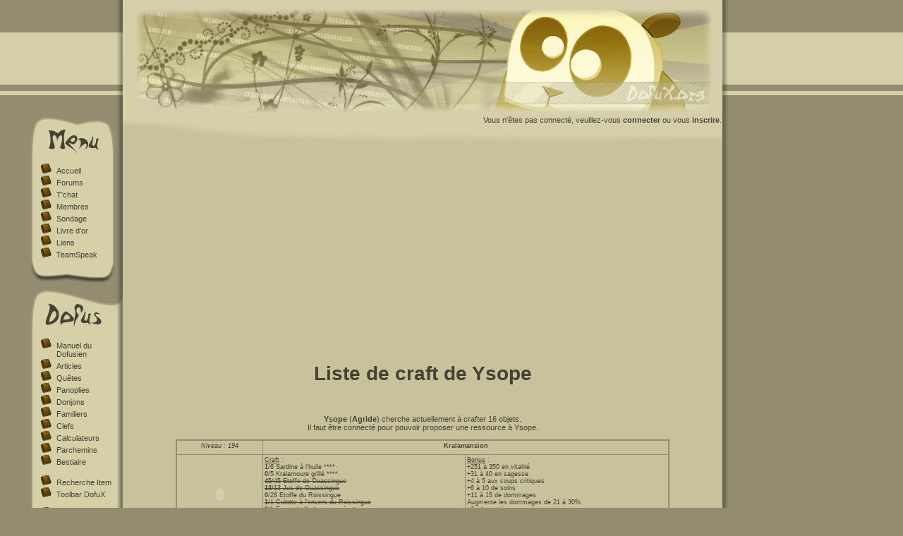

--- FILE ---
content_type: text/html; charset=UTF-8
request_url: https://dofux.org/panier-Ysope.dx
body_size: 10139
content:
<!--
Article L335-2

Des peines encourues pour le non respect du droit d'auteur :

Toute édition d'écrits de composition musicales, de dessins, de peinture ou toute autre production imprimée ou gravée en entier ou
en partie, au mépris des lois et règlements relatifs à la propriété des auteurs, est une contrefaçon. Toute contrefaçon est un
délit. La contrefaçon en France d'ouvrages publiés en France ou à l étranger est punie de deux ans d'emprisonnement et de 300.000
euros d'amende. Seront punis des mêmes peines le débit, l'importation et l'exportation d'ouvrages contrefaits

Article L335-3

Est également un délit de contrefaçon toute reproduction, représentation, ou diffusion, par quelque moyen que ce soit, d'une
oeuvre de l'esprit en violation des droits de l'auteur, tels qu'ils sont définis et réglementés par la loi.

Ton ip : 18.220.91.114 -->
<!DOCTYPE html PUBLIC "-//W3C//DTD XHTML 1.0 Strict//EN" "http://www.w3.org/TR/xhtml1/DTD/xhtml1-strict.dtd">
<html xmlns="http://www.w3.org/1999/xhtml" xml:lang="fr" >
   <head>
       <title>DofuX - Encore plus d'infos sur Dofus 1.29</title>
<link rel="shortcut icon" href="https://www.dofux.org/favicon.ico">
		<meta name="description" content="Beau site référencent toutes les recettes de Dofus, ainsi que plein de quêtes et de spoils de donjons et bien d'autres...">
		<meta name="keywords" content="dofus, 1.29, aide, quete, donjon, recette, craft, chapeau, mmorpg, amulette, cape, dofux, spoil, artisans, artisan, astrub, amakna, brakmar, bonta, ange, demon, alignement, combat, pvp, pvm, pve, chapeau, amulette, cape, sac, ceinture, anneau, botte, bouclier, épée, arc, dague, pelle, hache, baton, lvl, niveau, 100, 200, marteau">
		<meta name="robots" content="index,follow,all">
		<meta name="REVISIT-AFTER" content="7 days">
		<meta http-equiv="Content-Language" content="fr">
		<meta http-equiv="Pragma" content="no-cache">
		<meta name="verify-v1" content="eQaplma3rp/mjtTyXJsETfu/Gm3uPqf2vyBgloiRR20=" />
		<meta http-equiv="Content-Type" content="text/html; charset=UTF-8" />
		<meta http-equiv="Content-Style-Type" content="text/css" />
		<meta name="author" content="Developpement: Fabien, DeHix, Kel-Thuzad; Design: Aday" />
		<link rel="alternate" href="/rss/news.php" type="application/rss+xml" title="News" />
<!-- Global site tag (gtag.js) - Google Analytics -->
<script async src="https://www.googletagmanager.com/gtag/js?id=UA-106587501-1"></script>
<script>
  window.dataLayer = window.dataLayer || [];
  function gtag(){dataLayer.push(arguments);}
  gtag('js', new Date());

  gtag('config', 'UA-106587501-1');
</script>
<!--[if lt IE 7]>
  <div id='messagenavigateur' style='border: 1px solid #F7941D; background: #FEEFDA; text-align: center; clear: both; height: 75px; position: relative;'>
    <div style='position: absolute; right: 3px; top: 3px; font-family: courier new; font-weight: bold;'><a href='#' onclick='javascript:this.parentNode.parentNode.style.display="none"; return false;'><img src='http://www.ie6nomore.com/files/theme/ie6nomore-cornerx.jpg' style='border: none;' alt='Close this notice'/></a></div>
    <div style='width: 640px; margin: 0 auto; text-align: left; padding: 0; overflow: hidden; color: black;'>
      <div style='width: 75px; float: left;'><img src='http://www.ie6nomore.com/files/theme/ie6nomore-warning.jpg' alt='Warning!'/></div>
      <div style='width: 275px; float: left; font-family: Arial, sans-serif;'>
        <div style='font-size: 14px; font-weight: bold; margin-top: 12px;'>Vous utilisez un navigateur dépassé depuis près de 8 ans!</div>
        <div style='font-size: 12px; margin-top: 6px; line-height: 12px;'>Pour une meilleure expérience web, prenez le temps de mettre votre navigateur à jour.</div>
      </div>
      <div style='width: 75px; float: left;'><a href='http://fr.www.mozilla.com/fr/' target='_blank'><img src='http://www.ie6nomore.com/files/theme/ie6nomore-firefox.jpg' style='border: none;' alt='Get Firefox 3.5'/></a></div>
      <div style='width: 75px; float: left;'><a href='http://www.microsoft.com/downloads/details.aspx?FamilyID=341c2ad5-8c3d-4347-8c03-08cdecd8852b&DisplayLang=fr' target='_blank'><img src='http://www.ie6nomore.com/files/theme/ie6nomore-ie8.jpg' style='border: none;' alt='Get Internet Explorer 8'/></a></div>
      <div style='width: 73px; float: left;'><a href='http://www.apple.com/fr/safari/download/' target='_blank'><img src='http://www.ie6nomore.com/files/theme/ie6nomore-safari.jpg' style='border: none;' alt='Get Safari 4'/></a></div>
      <div style='float: left;'><a href='http://www.google.com/chrome?hl=fr' target='_blank'><img src='http://www.ie6nomore.com/files/theme/ie6nomore-chrome.jpg' style='border: none;' alt='Get Google Chrome'/></a></div>
    </div>
  </div>
<![endif]-->


<!--[if !IE]><-->
		<link rel="stylesheet" type="text/css" href="style.css" media="screen" />
<!--><![endif]-->
<!--[if IE]>
<link rel="stylesheet" media="screen" type="text/css"  href="ie-cay-nul.css" />
<![endif]-->

<script type="text/javascript" charset="UTF-8">
/* <![CDATA[ */
try { if (undefined == xajax.config) xajax.config = {}; } catch (e) { xajax = {}; xajax.config = {}; };
xajax.config.requestURI = "http://dofux.org/panier-Ysope.dx?page=panier&m=Ysope";
xajax.config.statusMessages = false;
xajax.config.waitCursor = true;
xajax.config.version = "xajax 0.5 rc2";
xajax.config.legacy = false;
xajax.config.defaultMode = "asynchronous";
xajax.config.defaultMethod = "POST";
/* ]]> */
</script>
<script type="text/javascript" src="xajax_js/xajax_core.js" charset="UTF-8"></script>
<script type="text/javascript" charset="UTF-8">
/* <![CDATA[ */
window.setTimeout(
 function() {
  var scriptExists = false;
  try { if (xajax.isLoaded) scriptExists = true; }
  catch (e) {}
  if (!scriptExists) {
   alert("Error: the xajax Javascript component could not be included. Perhaps the URL is incorrect?\nURL: xajax_js/xajax_core.js");
  }
 }, 2000);
/* ]]> */
</script>

<script type='text/javascript' charset='UTF-8'>
/* <![CDATA[ */
xajax_refresh_whosonline = function() { return xajax.request( { xjxfun: 'refresh_whosonline' }, { parameters: arguments } ); };
xajax_check_comments_news = function() { return xajax.request( { xjxfun: 'check_comments_news' }, { parameters: arguments } ); };
xajax_display_new = function() { return xajax.request( { xjxfun: 'display_new' }, { parameters: arguments } ); };
xajax_panier_ajouter = function() { return xajax.request( { xjxfun: 'panier_ajouter' }, { parameters: arguments } ); };
/* ]]> */
</script>
<script language="javascript" type="text/javascript">
<!--
function confirm_del()
{
	var agree=confirm("Êtes vous sûr ?");
	
	if (agree)
	{
		return true ;
	}
	else
	{
		return false ;
	}
}
// -->
</script>
	<script language="javascript" type="text/javascript" src="js/prev.js"></script>
	<script language="javascript" type="text/javascript" src="js/bbcode.js"></script>
	<script language="javascript" type="text/javascript" src="js/overscript.js"></script>
	<script language="javascript" type="text/javascript" src="js/fonctions.js"></script>
	<script src="//ajax.googleapis.com/ajax/libs/jquery/1.9.0/jquery.min.js"></script>

<script async src="https://pagead2.googlesyndication.com/pagead/js/adsbygoogle.js"></script>
<script>
  (adsbygoogle = window.adsbygoogle || []).push({
    google_ad_client: "ca-pub-6407087640317378",
    enable_page_level_ads: true
  });
</script>
</head>
<body>
<div id="divbody">
<div id="divcenter">
<span id="connection" style="float:left;display:none;width:120px;border:1px;color:white;background:#938c70 url(https://www.dofux.org/img/fond.png);">
<form method="post" action="connexionok.dx">
<p>
<label for="pseudoco">Pseudo :</label><br/> <input name="pseudoco" type="text" id="pseudoco" style="width:100px;"/><br />
<label for="password">Mot de Passe :</label><br/> <input type="password" name="password" id="password" style="width:100px;"/> <a href="pass.dx"><img src="https://www.dofux.org/images/clef.gif" alt="Mot de passe perdu ?" title="Mot de passe perdu ?" border="0" /></a> <a href="prep_co_rpx.dx"><img src="https://www.dofux.org/img/googlefcb.png" alt="Se connecter avec son compte Gmail/Facebook" title="Se connecter avec son compte Gmail/Facebook" /></a><br />
<input type="hidden" name="referer" value=""/>
<label>Connexion auto</label> <input type="checkbox" name="souvenir" checked="checked"/><br /></p>
<input type="submit" onclick="this.disabled=true;this.form.submit();" value="Connexion" /></form>
</span>
<span id="connection2" style="float:left;display:none;width:120px;border:1px;color:white;background:#938c70 url(https://www.dofux.org/img/basfondconnection.png);margin-top:157px;"></span>
		<a href="index.dx">
			<div id="header">
			</div>
		</a>

	<div id="menu">
		<div id="menu1">

			<div class="element_menu">

				<img src="https://www.dofux.org/img/m1/img.he.gif" alt=""/>

		<ul>
			<li><a href="index.dx">Accueil</a></li>
			<li><a href="forum.dx">Forums</a></li>
			<li><a href="chat.dx">T'chat</a></li>
			<li><a href="online.dx">Membres</a></li>
			<li><a href="sondage.dx">Sondage</a></li>
			<li><a href="livre.dx">Livre d'or</a></li>
			<li><a href="liens.dx">Liens</a></li>
			<li><a href="ts.dx">TeamSpeak</a></li>
			<!--<li><a href="guildes.dx">Guildes</a></li>
						<li><a href="frrrrtttt.dx">Frrrrtttt</a></li>
			<li><a href="goultarminator.dx" style="font-size:xx-small;">Goultarminator</a></li>-->
		</ul>

</div>
			</div>

	<img src="https://www.dofux.org/img/m1/img.fo.gif" alt=""/>

		<div id="menu2">
			<div class="element_menu">

				<img src="https://www.dofux.org/img/m2/img.he.gif" alt=""/>

		<ul>
			<li><a href="dofus.dx">Manuel du Dofusien</a></li>
			<li><a href="articles.dx">Articles</a></li>
			<li><a href="quetes.dx">Quêtes</a></li>
			<li><a href="panoplies.dx">Panoplies</a></li>
			<li><a href="donjons.dx">Donjons</a></li>
			<li><a href="item-familier.dx">Familiers</a></li>
			<li><a href="item-clefs.dx">Clefs</a></li>
			<li><a href="calcul.dx">Calculateurs</a></li>
			<li><a href="parchemins.dx">Parchemins</a></li>
			<li><a href="bestiaire.dx">Bestiaire</a></li>
			<!-- <li><a href="modules.dx">Modules</a></li> -->
			<br />
			<li><a href="recherche.dx">Recherche Item</a></li>
			<li><a href="moteur.dx">Toolbar DofuX</a></li>
		</ul>
		<ul>
<li><a href="item-amulette.dx">Amulettes</a></li><li><a href="item-anneau.dx">Anneaux</a></li><li><a href="item-botte.dx">Bottes</a></li><li><a href="item-bouclier.dx">Boucliers</a></li><li><a href="item-cape.dx">Capes</a></li><li><a href="item-ceinture.dx">Ceintures</a></li><li><a href="item-chapeau.dx">Chapeaux</a></li><li><a href="item-dofus.dx">Dofus</a></li><li><a href="item-sac.dx">Sacs</a></li><li><a href="item-trophee.dx">Trophées</a></li>		</ul>
		<ul>
<li><a href="item-arc.dx">Arcs</a></li><li><a href="item-arme-magique.dx">Armes magiques</a></li><li><a href="item-baguette.dx">Baguettes</a></li><li><a href="item-baton.dx">Bâtons</a></li><li><a href="item-dague.dx">Dagues</a></li><li><a href="item-epee.dx">Épées</a></li><li><a href="item-faux.dx">Faux</a></li><li><a href="item-hache.dx">Haches</a></li><li><a href="item-marteau.dx">Marteaux</a></li><li><a href="item-pelle.dx">Pelles</a></li><li><a href="item-pioche.dx">Pioches</a></li>		</ul>
</div>
			</div>
				

	<img src="https://www.dofux.org/img/m2/img.fo.gif" alt=""/>

		</div>
		<div id="global">
		<div id="navbarre">
<img src="https://www.dofux.org/images/site/butonmenui.png" alt="" border="0" width="0" height="0" />
Vous n'êtes pas connecté, veuillez-vous <a onclick="switch_spoil('connection2');switch_spoil('connection')"><strong>connecter</strong></a> ou vous <a href="register.dx"><strong>inscrire</strong></a>.</div>
<div id="global2">
		<div id="contenu">
		<center></center>
		
<div style="text-align:center">
<script async src="https://pagead2.googlesyndication.com/pagead/js/adsbygoogle.js"></script>
<!-- DofuX - Haut de page -->
<ins class="adsbygoogle"
     style="width:728px;height:90px"
     data-ad-client="ca-pub-6407087640317378"
     data-ad-slot="8784907775"></ins>
<script>
(adsbygoogle = window.adsbygoogle || []).push({});
</script>
			<script type="text/javascript">
			<!--
			function confirm_proposition() {
			var agree=confirm("Ysope n'est pas sur le même serveur que toi. Es-tu vraiment sûr de vouloir faire ça ?");
			        if (agree) {
			                return true ;
			        } else {
			                return false ;
			        }
			}
			// -->
			</script>
			<h1>Liste de craft de Ysope</h1><br /><p align="center"><a href="membre-Ysope.dx"><strong>Ysope</strong></a> (<strong>Agride</strong>) cherche actuellement à crafter <span id="nombre">16</span> objets.<br />Il faut être connecté pour pouvoir proposer une ressource à Ysope.</p>					<TABLE ID="1145841" WIDTH=700 BORDER=1 CELLPADDING=4 CELLSPACING=3 STYLE="page-break-before: always">
						<TR VALIGN=TOP>
							<TD WIDTH=120 HEIGHT=15 style="font-size:9px">
								<center><em>Niveau : 194</em></center></TD>
							<TD COLSPAN=2 WIDTH=400 style="font-size:9px">
								<center><B>Kralamansion</B>						</TR>
						<TR VALIGN=TOP>
							<TD WIDTH=120 HEIGHT=100 VALIGN="middle" style="font-size:9px" ALIGN="center">
<center><object type="application/x-shockwave-flash" data="images/item.swf?item=images/items/1142.swf" name="item" height="80" width="80">
<param name="movie" value="images/item.swf?item=images/items/1142.swf" />
<param name="wmode" value="transparent" />
<param name="quality" value="hight" />
<param name="allowScriptAccess" value="always" />
<param name="wmode" value="transparent" />
<param name="scale" value="exactfi" /><param name="menu" value="false" />
</object></center></TD>
							<TD WIDTH=300 style="font-size:9px">
								<u>Craft</u> :<br /><strong>1</strong>/6  Sardine à l'huile **** <br /><strong>0</strong>/5  Kralamoure grillé **** <br /><strike><strong>45</strong>/45  Etoffe de Ouassingue </strike><br /><strike><strong>13</strong>/13  Jus de Ouassingue  </strike><br /><strong>0</strong>/28  Etoffe du Roissingue <br /><strike><strong>1</strong>/1  Culotte à l'envers du Roissingue </strike><br /><strong>0</strong>/1  Encre du Kralamoure géant <br /><strong>0</strong>/4  Ventouse du Kralamoure géant<br /></TD>
							<TD WIDTH=300 style="font-size:9px">
								<u>Bonus</u> :<br />+251 à 350 en vitalité<br />+31 à 40 en sagesse<br />+4 à 5 aux coups critiques<br />+6 à 10 de soins<br />+11 à 15 de dommages<br />Augmente les dommages de 21 à 30%<br />+2 à la portée<br />+1 PA<br />+1 à 2 créatures invocables<br />+21 à 30 en prospection</TD>
						</TR>
						<TR>
							<TD COLSPAN=3 WIDTH=720 HEIGHT=50>
								<I><FONT SIZE=1><u>Description</u> :<br />Cette effrayante amulette est longtemps restée cachée dans un manoir perdu. Autrefois vivante, elle voulait conquérir le monde. Finalement elle n'aura que votre cou. La pauvre.</FONT><br /><a href="panoplies-96-ventouse.dx">Panoplie Ventouse</a></I><FONT SIZE=1><br />
								<a href="recherche-panier-1753.dx">1342 personnes</a> ont cet objet dans leur liste de craft.</FONT><a href="#"><div class="fleche_haut"></div></a></TD>
						</TR>
					</TABLE><br />
										<TABLE ID="1145855" WIDTH=700 BORDER=1 CELLPADDING=4 CELLSPACING=3 STYLE="page-break-before: always">
						<TR VALIGN=TOP>
							<TD WIDTH=120 HEIGHT=15 style="font-size:9px">
								<center><em>Niveau : 195</em></center></TD>
							<TD COLSPAN=3 WIDTH=400 style="font-size:9px">
								<center><B>Bâton Brageut</B></center>
						</TR>
						<TR VALIGN=TOP>
							<TD WIDTH=100 HEIGHT=100 VALIGN="middle" style="font-size:9px" ALIGN="center">
<center><object type="application/x-shockwave-flash" data="images/item.swf?item=images/items/4102.swf" name="item" height="80" width="80">
<param name="movie" value="images/item.swf?item=images/items/4102.swf" />
<param name="wmode" value="transparent" />
<param name="quality" value="hight" />
<param name="allowScriptAccess" value="always" />
<param name="wmode" value="transparent" />
<param name="scale" value="exactfi" /><param name="menu" value="false" />
</object></center></TD>
							<TD WIDTH=245 style="font-size:9px">
								<u>Craft</u> :<br /><strong>0</strong>/6  Etoffe de Croleur<br /><strong>0</strong>/28  Oreille de Croleur<br /><strong>0</strong>/2  Oreille de Blérice<br /><strong>0</strong>/4  Poil de Blérauve<br /><strong>0</strong>/3  Queue de Blérom<br /><strong>0</strong>/1  Etoffe de Kolosso<br /><strong>0</strong>/8  Griffe de Kolosso<br /><strong>0</strong>/5  Manubrium de Wolvero<br /></TD>
							<TD WIDTH=245 style="font-size:9px">
								<u>Bonus</u> :<br /><span class="neutre">Dommages : 15 à 23 (neutre)</span> <img src="images/degats/neutre.gif"/><br /><span class="feu">Dommages : 12 à 18 (feu)</span> <img src="images/degats/feu.gif"/><br /><span class="feu">Vole 5 à 8 PDV (feu)</span> <img src="images/degats/feu.gif"/><br />+301 à 400 en vitalité<br />+31 à 50 en intelligence<br />+31 à 50 en sagesse<br />+4 à 5 aux coups critiques<br />Augmente les dommages de 16 à 25%<br />+301 à 400 en initiative<br />+16 à 25 en prospection<br />+8 à 12 dommages neutre<br />+8 à 12 dommages feu<br />+4 à 5 Retrait PA<br />Bonus Fuite : 5 à 7<br />+7 à 10 résistance poussée</TD>
							<TD WIDTH=110 style="font-size:9px"><img src="images/main.gif" class="imageflottante" border="0" alt="Arme à deux mains" title="Arme à deux mains" />								<u>PA</u> : 5<br />
								<u>Portée</u> : 1 à 1<br />
								<u>CC</u> : 1/50 (+6)<br />
								<u>EC</u> : 1/50<br /><br />
								<u>Pré-requis</u> :<br />
								Intelligence > 400<br />
Force > 150							</TD>
						</TR>
						<TR>
							<TD COLSPAN=4 WIDTH=720 HEIGHT=50>
								<I><FONT SIZE=1><u>Description</u> :<br />Si vous avez décidé d'être un justicier assassin furtif noctambule, c'est le bâton qu'il vous faut. Assorti aux regards noirs et profonds, ce bâton possède l'extraordinaire pouvoir magique d'être invisible dans le noir total.</FONT>
								</I><FONT SIZE=1><br />
								<a href="recherche-panier-2415.dx">362 personnes</a> ont cet objet dans leur liste de craft.</FONT><a href="#"><div class="fleche_haut"></div></a></TD>
						</TR>
					</TABLE><br />
										<TABLE ID="1145854" WIDTH=700 BORDER=1 CELLPADDING=4 CELLSPACING=3 STYLE="page-break-before: always">
						<TR VALIGN=TOP>
							<TD WIDTH=120 HEIGHT=15 style="font-size:9px">
								<center><em>Niveau : 195</em></center></TD>
							<TD COLSPAN=2 WIDTH=400 style="font-size:9px">
								<center><B>Chapeau Lochon</B>						</TR>
						<TR VALIGN=TOP>
							<TD WIDTH=120 HEIGHT=100 VALIGN="middle" style="font-size:9px" ALIGN="center">
<center><object type="application/x-shockwave-flash" data="images/item.swf?item=images/items/16290.swf" name="item" height="80" width="80">
<param name="movie" value="images/item.swf?item=images/items/16290.swf" />
<param name="wmode" value="transparent" />
<param name="quality" value="hight" />
<param name="allowScriptAccess" value="always" />
<param name="wmode" value="transparent" />
<param name="scale" value="exactfi" /><param name="menu" value="false" />
</object></center></TD>
							<TD WIDTH=300 style="font-size:9px">
								<u>Craft</u> :<br /><strong>0</strong>/2  Queue de Blérom<br /><strong>0</strong>/1  Etoffe de Kolosso<br /><strong>0</strong>/39  Queue de Wolvero<br /><strong>0</strong>/42  Griffe de Blérauve<br /><strong>0</strong>/24  Omoplate de Blérom<br /><strong>0</strong>/11  Griffe de Kolosso<br /><strong>0</strong>/4  Oeil de Fleuro<br /><strong>0</strong>/7  Oreille de Blérice<br /></TD>
							<TD WIDTH=300 style="font-size:9px">
								<u>Bonus</u> :<br />+251 à 300 en vitalité<br />+41 à 60 en force<br />+41 à 60 en intelligence<br />+31 à 50 en sagesse<br />+3 à 4 aux coups critiques<br />+8 à 12 de soins<br />+8 à 12 dommages terre<br />+8 à 12 dommages feu<br />+4 à 5 Retrait PA<br />Bonus Fuite : 4 à 5<br />5 à 7 % de résistance à l'air<br />5 à 7 % de résistance à l'eau</TD>
						</TR>
						<TR>
							<TD COLSPAN=3 WIDTH=720 HEIGHT=50>
								<I><FONT SIZE=1><u>Description</u> :<br />Avec l'air endormi, pantouflard et nonchalant que vous donne ce bonnet, vos ennemis baisseront leur garde, on ne vous demandera plus rien, les monstres vous passeront à côté pour attaquer vos amis, on vous traitera de fainéant, vous ne trouverez pas de travail, votre couple ira mal, on vous oubliera... Ça avait l'air plus drôle au début.</FONT></I><FONT SIZE=1><br />
								<a href="recherche-panier-2427.dx">368 personnes</a> ont cet objet dans leur liste de craft.</FONT><a href="#"><div class="fleche_haut"></div></a></TD>
						</TR>
					</TABLE><br />
										<TABLE ID="1145853" WIDTH=700 BORDER=1 CELLPADDING=4 CELLSPACING=3 STYLE="page-break-before: always">
						<TR VALIGN=TOP>
							<TD WIDTH=120 HEIGHT=15 style="font-size:9px">
								<center><em>Niveau : 195</em></center></TD>
							<TD COLSPAN=2 WIDTH=400 style="font-size:9px">
								<center><B>Chapeau Lochon</B>						</TR>
						<TR VALIGN=TOP>
							<TD WIDTH=120 HEIGHT=100 VALIGN="middle" style="font-size:9px" ALIGN="center">
<center><object type="application/x-shockwave-flash" data="images/item.swf?item=images/items/16290.swf" name="item" height="80" width="80">
<param name="movie" value="images/item.swf?item=images/items/16290.swf" />
<param name="wmode" value="transparent" />
<param name="quality" value="hight" />
<param name="allowScriptAccess" value="always" />
<param name="wmode" value="transparent" />
<param name="scale" value="exactfi" /><param name="menu" value="false" />
</object></center></TD>
							<TD WIDTH=300 style="font-size:9px">
								<u>Craft</u> :<br /><strong>0</strong>/2  Queue de Blérom<br /><strong>0</strong>/1  Etoffe de Kolosso<br /><strong>0</strong>/39  Queue de Wolvero<br /><strong>0</strong>/42  Griffe de Blérauve<br /><strong>0</strong>/24  Omoplate de Blérom<br /><strong>0</strong>/11  Griffe de Kolosso<br /><strong>0</strong>/4  Oeil de Fleuro<br /><strong>0</strong>/7  Oreille de Blérice<br /></TD>
							<TD WIDTH=300 style="font-size:9px">
								<u>Bonus</u> :<br />+251 à 300 en vitalité<br />+41 à 60 en force<br />+41 à 60 en intelligence<br />+31 à 50 en sagesse<br />+3 à 4 aux coups critiques<br />+8 à 12 de soins<br />+8 à 12 dommages terre<br />+8 à 12 dommages feu<br />+4 à 5 Retrait PA<br />Bonus Fuite : 4 à 5<br />5 à 7 % de résistance à l'air<br />5 à 7 % de résistance à l'eau</TD>
						</TR>
						<TR>
							<TD COLSPAN=3 WIDTH=720 HEIGHT=50>
								<I><FONT SIZE=1><u>Description</u> :<br />Avec l'air endormi, pantouflard et nonchalant que vous donne ce bonnet, vos ennemis baisseront leur garde, on ne vous demandera plus rien, les monstres vous passeront à côté pour attaquer vos amis, on vous traitera de fainéant, vous ne trouverez pas de travail, votre couple ira mal, on vous oubliera... Ça avait l'air plus drôle au début.</FONT></I><FONT SIZE=1><br />
								<a href="recherche-panier-2427.dx">368 personnes</a> ont cet objet dans leur liste de craft.</FONT><a href="#"><div class="fleche_haut"></div></a></TD>
						</TR>
					</TABLE><br />
										<TABLE ID="1145852" WIDTH=700 BORDER=1 CELLPADDING=4 CELLSPACING=3 STYLE="page-break-before: always">
						<TR VALIGN=TOP>
							<TD WIDTH=120 HEIGHT=15 style="font-size:9px">
								<center><em>Niveau : 194</em></center></TD>
							<TD COLSPAN=2 WIDTH=400 style="font-size:9px">
								<center><B>Ceinture Hanium</B>						</TR>
						<TR VALIGN=TOP>
							<TD WIDTH=120 HEIGHT=100 VALIGN="middle" style="font-size:9px" ALIGN="center">
<center><object type="application/x-shockwave-flash" data="images/item.swf?item=images/items/10193.swf" name="item" height="80" width="80">
<param name="movie" value="images/item.swf?item=images/items/10193.swf" />
<param name="wmode" value="transparent" />
<param name="quality" value="hight" />
<param name="allowScriptAccess" value="always" />
<param name="wmode" value="transparent" />
<param name="scale" value="exactfi" /><param name="menu" value="false" />
</object></center></TD>
							<TD WIDTH=300 style="font-size:9px">
								<u>Craft</u> :<br /><strong>0</strong>/46  Oreille de Fleuro<br /><strong>0</strong>/41  Queue de Wolvero<br /><strong>0</strong>/43  Oreille de Croleur<br /><strong>0</strong>/39  Molaire de Blérice<br /><strong>0</strong>/42  Griffe de Blérauve<br /><strong>0</strong>/29  Omoplate de Blérom<br /><strong>0</strong>/8  Griffe de Kolosso<br /><strong>0</strong>/1  Etoffe de Kolosso<br /></TD>
							<TD WIDTH=300 style="font-size:9px">
								<u>Bonus</u> :<br />+301 à 350 en vitalité<br />+41 à 60 en force<br />+41 à 60 en intelligence<br />+31 à 40 en sagesse<br />+4 à 6 aux coups critiques<br />+4 à 6 de soins<br />+11 à 20 en prospection<br />+8 à 12 dommages neutre<br />+8 à 12 dommages terre<br />+8 à 12 dommages feu<br />+4 à 6 Retrait PM</TD>
						</TR>
						<TR>
							<TD COLSPAN=3 WIDTH=720 HEIGHT=50>
								<I><FONT SIZE=1><u>Description</u> :<br />Cette ceinture au rayonnement vert fluorescent vous permettra de faire faner les fleurs autour de vous, de rendre vos invocations originales, ou encore de tuer vos ennemis à (très) petit feu. Garantie 4,47 milliards d'années.</FONT></I><FONT SIZE=1><br />
								<a href="recherche-panier-2417.dx">457 personnes</a> ont cet objet dans leur liste de craft.</FONT><a href="#"><div class="fleche_haut"></div></a></TD>
						</TR>
					</TABLE><br />
										<TABLE ID="1145851" WIDTH=700 BORDER=1 CELLPADDING=4 CELLSPACING=3 STYLE="page-break-before: always">
						<TR VALIGN=TOP>
							<TD WIDTH=120 HEIGHT=15 style="font-size:9px">
								<center><em>Niveau : 194</em></center></TD>
							<TD COLSPAN=2 WIDTH=400 style="font-size:9px">
								<center><B>Ceinture Hanium</B>						</TR>
						<TR VALIGN=TOP>
							<TD WIDTH=120 HEIGHT=100 VALIGN="middle" style="font-size:9px" ALIGN="center">
<center><object type="application/x-shockwave-flash" data="images/item.swf?item=images/items/10193.swf" name="item" height="80" width="80">
<param name="movie" value="images/item.swf?item=images/items/10193.swf" />
<param name="wmode" value="transparent" />
<param name="quality" value="hight" />
<param name="allowScriptAccess" value="always" />
<param name="wmode" value="transparent" />
<param name="scale" value="exactfi" /><param name="menu" value="false" />
</object></center></TD>
							<TD WIDTH=300 style="font-size:9px">
								<u>Craft</u> :<br /><strong>0</strong>/46  Oreille de Fleuro<br /><strong>0</strong>/41  Queue de Wolvero<br /><strong>0</strong>/43  Oreille de Croleur<br /><strong>0</strong>/39  Molaire de Blérice<br /><strong>0</strong>/42  Griffe de Blérauve<br /><strong>0</strong>/29  Omoplate de Blérom<br /><strong>0</strong>/8  Griffe de Kolosso<br /><strong>0</strong>/1  Etoffe de Kolosso<br /></TD>
							<TD WIDTH=300 style="font-size:9px">
								<u>Bonus</u> :<br />+301 à 350 en vitalité<br />+41 à 60 en force<br />+41 à 60 en intelligence<br />+31 à 40 en sagesse<br />+4 à 6 aux coups critiques<br />+4 à 6 de soins<br />+11 à 20 en prospection<br />+8 à 12 dommages neutre<br />+8 à 12 dommages terre<br />+8 à 12 dommages feu<br />+4 à 6 Retrait PM</TD>
						</TR>
						<TR>
							<TD COLSPAN=3 WIDTH=720 HEIGHT=50>
								<I><FONT SIZE=1><u>Description</u> :<br />Cette ceinture au rayonnement vert fluorescent vous permettra de faire faner les fleurs autour de vous, de rendre vos invocations originales, ou encore de tuer vos ennemis à (très) petit feu. Garantie 4,47 milliards d'années.</FONT></I><FONT SIZE=1><br />
								<a href="recherche-panier-2417.dx">457 personnes</a> ont cet objet dans leur liste de craft.</FONT><a href="#"><div class="fleche_haut"></div></a></TD>
						</TR>
					</TABLE><br />
										<TABLE ID="1145850" WIDTH=700 BORDER=1 CELLPADDING=4 CELLSPACING=3 STYLE="page-break-before: always">
						<TR VALIGN=TOP>
							<TD WIDTH=120 HEIGHT=15 style="font-size:9px">
								<center><em>Niveau : 191</em></center></TD>
							<TD COLSPAN=2 WIDTH=400 style="font-size:9px">
								<center><B>Voile d'encre</B>						</TR>
						<TR VALIGN=TOP>
							<TD WIDTH=120 HEIGHT=100 VALIGN="middle" style="font-size:9px" ALIGN="center">
<center><object type="application/x-shockwave-flash" data="images/item.swf?item=images/items/17147.swf" name="item" height="80" width="80">
<param name="movie" value="images/item.swf?item=images/items/17147.swf" />
<param name="wmode" value="transparent" />
<param name="quality" value="hight" />
<param name="allowScriptAccess" value="always" />
<param name="wmode" value="transparent" />
<param name="scale" value="exactfi" /><param name="menu" value="false" />
</object></center></TD>
							<TD WIDTH=300 style="font-size:9px">
								<u>Craft</u> :<br /><strike><strong>30</strong>/30  Etoffe de Ouassingue</strike><br /><strike><strong>21</strong>/21  Bave du Kaskargo</strike><br /><strike><strong>17</strong>/17  Jus de Ouassingue</strike><br /><strike><strong>12</strong>/12  Etoffe Zoth</strike><br /><strong>0</strong>/6  Ventouse du Kralamoure Géant<br /><strong>2</strong>/6  Beignet de Greu-vette ****<br /><strong>0</strong>/5  Kralamoure Grillé ****<br /><strong>0</strong>/1  Encre du Kralamoure Géant<br /></TD>
							<TD WIDTH=300 style="font-size:9px">
								<u>Bonus</u> :<br />+251 à 350 en vitalité<br />+51 à 70 en force<br />+51 à 70 en intelligence<br />+26 à 40 en sagesse<br />+6 à 10 de dommages<br />6 à 10 % de résistance à l'eau<br />6 à 10 % de résistance à l'air<br />6 à 10 % de résistance au feu<br />+1 à la portée<br />+2 à 3 aux coups critiques</TD>
						</TR>
						<TR>
							<TD COLSPAN=3 WIDTH=720 HEIGHT=50>
								<I><FONT SIZE=1><u>Description</u> :<br />Cette cape étrange semble faite d'encre noire, mais étrangement, elle se comporte comme une étoffe et ne coule pas. En revanche elle tâche. Votre arrière train n'aura jamais été aussi sale.</FONT></I><FONT SIZE=1><br />
								<a href="recherche-panier-1751.dx">1452 personnes</a> ont cet objet dans leur liste de craft.</FONT><a href="#"><div class="fleche_haut"></div></a></TD>
						</TR>
					</TABLE><br />
										<TABLE ID="1145849" WIDTH=700 BORDER=1 CELLPADDING=4 CELLSPACING=3 STYLE="page-break-before: always">
						<TR VALIGN=TOP>
							<TD WIDTH=120 HEIGHT=15 style="font-size:9px">
								<center><em>Niveau : 194</em></center></TD>
							<TD COLSPAN=2 WIDTH=400 style="font-size:9px">
								<center><B>Sandales Pinistes</B>						</TR>
						<TR VALIGN=TOP>
							<TD WIDTH=120 HEIGHT=100 VALIGN="middle" style="font-size:9px" ALIGN="center">
<center><object type="application/x-shockwave-flash" data="images/item.swf?item=images/items/11181.swf" name="item" height="80" width="80">
<param name="movie" value="images/item.swf?item=images/items/11181.swf" />
<param name="wmode" value="transparent" />
<param name="quality" value="hight" />
<param name="allowScriptAccess" value="always" />
<param name="wmode" value="transparent" />
<param name="scale" value="exactfi" /><param name="menu" value="false" />
</object></center></TD>
							<TD WIDTH=300 style="font-size:9px">
								<u>Craft</u> :<br /><strong>0</strong>/9  Griffe de Kolosso<br /><strong>0</strong>/37  Queue de Wolvero<br /><strong>0</strong>/33  Oreille de Fleuro<br /><strong>0</strong>/28  Oreille de Croleur<br /><strong>0</strong>/44  Molaire de Blérice<br /><strong>0</strong>/1  Etoffe de Kolosso<br /><strong>0</strong>/2  Queue de Blérom<br /><strong>0</strong>/31  Omoplate de Blérom<br /></TD>
							<TD WIDTH=300 style="font-size:9px">
								<u>Bonus</u> :<br />+251 à 300 en vitalité<br />+31 à 40 en force<br />+41 à 60 en intelligence<br />+31 à 50 en sagesse<br />+3 à 4 aux coups critiques<br />+1 PM<br />+301 à 400 en initiative<br />+8 à 12 dommages neutre<br />+8 à 12 dommages terre<br />+7 à 10 dommages feu<br />+11 à 15 dommages air<br />+4 à 5 Esquive PM<br />Bonus Tacle : 6 à 8<br />+11 à 15 de résistance à l'eau</TD>
						</TR>
						<TR>
							<TD COLSPAN=3 WIDTH=720 HEIGHT=50>
								<I><FONT SIZE=1><u>Description</u> :<br />Les sandales Pinistes ont un grave défaut de conception : parfaites pour grimper sur les sommets les plus hauts de Frigost, elles n'en sont pas moins des sandales et vos orteils risquent bien de tomber si vous réalisez l'ascension du Mont Torrideau en chaussettes. Elles restent bien pratiques pour infliger de très douloureux coup bas à vos adversaires.</FONT></I><FONT SIZE=1><br />
								<a href="recherche-panier-2438.dx">423 personnes</a> ont cet objet dans leur liste de craft.</FONT><a href="#"><div class="fleche_haut"></div></a></TD>
						</TR>
					</TABLE><br />
										<TABLE ID="1145848" WIDTH=700 BORDER=1 CELLPADDING=4 CELLSPACING=3 STYLE="page-break-before: always">
						<TR VALIGN=TOP>
							<TD WIDTH=120 HEIGHT=15 style="font-size:9px">
								<center><em>Niveau : 194</em></center></TD>
							<TD COLSPAN=2 WIDTH=400 style="font-size:9px">
								<center><B>Sandales Pinistes</B>						</TR>
						<TR VALIGN=TOP>
							<TD WIDTH=120 HEIGHT=100 VALIGN="middle" style="font-size:9px" ALIGN="center">
<center><object type="application/x-shockwave-flash" data="images/item.swf?item=images/items/11181.swf" name="item" height="80" width="80">
<param name="movie" value="images/item.swf?item=images/items/11181.swf" />
<param name="wmode" value="transparent" />
<param name="quality" value="hight" />
<param name="allowScriptAccess" value="always" />
<param name="wmode" value="transparent" />
<param name="scale" value="exactfi" /><param name="menu" value="false" />
</object></center></TD>
							<TD WIDTH=300 style="font-size:9px">
								<u>Craft</u> :<br /><strong>0</strong>/9  Griffe de Kolosso<br /><strong>0</strong>/37  Queue de Wolvero<br /><strong>0</strong>/33  Oreille de Fleuro<br /><strong>0</strong>/28  Oreille de Croleur<br /><strong>0</strong>/44  Molaire de Blérice<br /><strong>0</strong>/1  Etoffe de Kolosso<br /><strong>0</strong>/2  Queue de Blérom<br /><strong>0</strong>/31  Omoplate de Blérom<br /></TD>
							<TD WIDTH=300 style="font-size:9px">
								<u>Bonus</u> :<br />+251 à 300 en vitalité<br />+31 à 40 en force<br />+41 à 60 en intelligence<br />+31 à 50 en sagesse<br />+3 à 4 aux coups critiques<br />+1 PM<br />+301 à 400 en initiative<br />+8 à 12 dommages neutre<br />+8 à 12 dommages terre<br />+7 à 10 dommages feu<br />+11 à 15 dommages air<br />+4 à 5 Esquive PM<br />Bonus Tacle : 6 à 8<br />+11 à 15 de résistance à l'eau</TD>
						</TR>
						<TR>
							<TD COLSPAN=3 WIDTH=720 HEIGHT=50>
								<I><FONT SIZE=1><u>Description</u> :<br />Les sandales Pinistes ont un grave défaut de conception : parfaites pour grimper sur les sommets les plus hauts de Frigost, elles n'en sont pas moins des sandales et vos orteils risquent bien de tomber si vous réalisez l'ascension du Mont Torrideau en chaussettes. Elles restent bien pratiques pour infliger de très douloureux coup bas à vos adversaires.</FONT></I><FONT SIZE=1><br />
								<a href="recherche-panier-2438.dx">423 personnes</a> ont cet objet dans leur liste de craft.</FONT><a href="#"><div class="fleche_haut"></div></a></TD>
						</TR>
					</TABLE><br />
										<TABLE ID="1145847" WIDTH=700 BORDER=1 CELLPADDING=4 CELLSPACING=3 STYLE="page-break-before: always">
						<TR VALIGN=TOP>
							<TD WIDTH=120 HEIGHT=15 style="font-size:9px">
								<center><em>Niveau : 194</em></center></TD>
							<TD COLSPAN=2 WIDTH=400 style="font-size:9px">
								<center><B>Anneau Aimgéroks</B>&nbsp;-&nbsp;<span onmousemove="over('Points d\'action (PA) < 11', event)" onmouseout="overstop()" >Conditions</span></center></TD>						</TR>
						<TR VALIGN=TOP>
							<TD WIDTH=120 HEIGHT=100 VALIGN="middle" style="font-size:9px" ALIGN="center">
<center><object type="application/x-shockwave-flash" data="images/item.swf?item=images/items/9211.swf" name="item" height="80" width="80">
<param name="movie" value="images/item.swf?item=images/items/9211.swf" />
<param name="wmode" value="transparent" />
<param name="quality" value="hight" />
<param name="allowScriptAccess" value="always" />
<param name="wmode" value="transparent" />
<param name="scale" value="exactfi" /><param name="menu" value="false" />
</object></center></TD>
							<TD WIDTH=300 style="font-size:9px">
								<u>Craft</u> :<br /><strong>1</strong>/5  Manubrium de Wolvero<br /><strong>2</strong>/6  Etoffe de Croleur<br /><strong>2</strong>/7  Oreille de Blérice<br /><strong>1</strong>/6  Poil de Blérauve<br /><strong>0</strong>/5  Queue de Blérom<br /><strong>0</strong>/1  Etoffe de Kolosso<br /><strong>1</strong>/14  Griffe de Kolosso<br /><strong>2</strong>/4  Oeil de Fleuro<br /></TD>
							<TD WIDTH=300 style="font-size:9px">
								<u>Bonus</u> :<br />+201 à 250 en vitalité<br />+31 à 40 en sagesse<br />+2 à 3 aux coups critiques<br />Augmente les dommages de 31 à 40%<br />+1 PA<br />+5 à 7 dommages neutre<br />+5 à 7 dommages terre<br />+5 à 7 dommages feu<br />+5 à 7 dommages eau<br />+5 à 7 dommages air</TD>
						</TR>
						<TR>
							<TD COLSPAN=3 WIDTH=720 HEIGHT=50>
								<I><FONT SIZE=1><u>Description</u> :<br />Cet anneau tient son nom de l'étrange interjection qu'il suscite auprès d'aventuriers peu expérimentés, parmi d'autres comme "gégé", "pétédéaire", "nide", ou encore "owoui". Les voies de l'habitant du monde des 12 sont impénétrables.</FONT></I><FONT SIZE=1><br />
								<a href="recherche-panier-2350.dx">935 personnes</a> ont cet objet dans leur liste de craft.</FONT><a href="#"><div class="fleche_haut"></div></a></TD>
						</TR>
					</TABLE><br />
										<TABLE ID="1145846" WIDTH=700 BORDER=1 CELLPADDING=4 CELLSPACING=3 STYLE="page-break-before: always">
						<TR VALIGN=TOP>
							<TD WIDTH=120 HEIGHT=15 style="font-size:9px">
								<center><em>Niveau : 194</em></center></TD>
							<TD COLSPAN=2 WIDTH=400 style="font-size:9px">
								<center><B>Anneau Aimgéroks</B>&nbsp;-&nbsp;<span onmousemove="over('Points d\'action (PA) < 11', event)" onmouseout="overstop()" >Conditions</span></center></TD>						</TR>
						<TR VALIGN=TOP>
							<TD WIDTH=120 HEIGHT=100 VALIGN="middle" style="font-size:9px" ALIGN="center">
<center><object type="application/x-shockwave-flash" data="images/item.swf?item=images/items/9211.swf" name="item" height="80" width="80">
<param name="movie" value="images/item.swf?item=images/items/9211.swf" />
<param name="wmode" value="transparent" />
<param name="quality" value="hight" />
<param name="allowScriptAccess" value="always" />
<param name="wmode" value="transparent" />
<param name="scale" value="exactfi" /><param name="menu" value="false" />
</object></center></TD>
							<TD WIDTH=300 style="font-size:9px">
								<u>Craft</u> :<br /><strong>0</strong>/5  Manubrium de Wolvero<br /><strong>0</strong>/6  Etoffe de Croleur<br /><strong>0</strong>/7  Oreille de Blérice<br /><strong>0</strong>/6  Poil de Blérauve<br /><strong>0</strong>/5  Queue de Blérom<br /><strong>0</strong>/1  Etoffe de Kolosso<br /><strong>0</strong>/14  Griffe de Kolosso<br /><strong>0</strong>/4  Oeil de Fleuro<br /></TD>
							<TD WIDTH=300 style="font-size:9px">
								<u>Bonus</u> :<br />+201 à 250 en vitalité<br />+31 à 40 en sagesse<br />+2 à 3 aux coups critiques<br />Augmente les dommages de 31 à 40%<br />+1 PA<br />+5 à 7 dommages neutre<br />+5 à 7 dommages terre<br />+5 à 7 dommages feu<br />+5 à 7 dommages eau<br />+5 à 7 dommages air</TD>
						</TR>
						<TR>
							<TD COLSPAN=3 WIDTH=720 HEIGHT=50>
								<I><FONT SIZE=1><u>Description</u> :<br />Cet anneau tient son nom de l'étrange interjection qu'il suscite auprès d'aventuriers peu expérimentés, parmi d'autres comme "gégé", "pétédéaire", "nide", ou encore "owoui". Les voies de l'habitant du monde des 12 sont impénétrables.</FONT></I><FONT SIZE=1><br />
								<a href="recherche-panier-2350.dx">935 personnes</a> ont cet objet dans leur liste de craft.</FONT><a href="#"><div class="fleche_haut"></div></a></TD>
						</TR>
					</TABLE><br />
										<TABLE ID="1145845" WIDTH=700 BORDER=1 CELLPADDING=4 CELLSPACING=3 STYLE="page-break-before: always">
						<TR VALIGN=TOP>
							<TD WIDTH=120 HEIGHT=15 style="font-size:9px">
								<center><em>Niveau : 194</em></center></TD>
							<TD COLSPAN=2 WIDTH=400 style="font-size:9px">
								<center><B>Anneau Aimgéroks</B>&nbsp;-&nbsp;<span onmousemove="over('Points d\'action (PA) < 11', event)" onmouseout="overstop()" >Conditions</span></center></TD>						</TR>
						<TR VALIGN=TOP>
							<TD WIDTH=120 HEIGHT=100 VALIGN="middle" style="font-size:9px" ALIGN="center">
<center><object type="application/x-shockwave-flash" data="images/item.swf?item=images/items/9211.swf" name="item" height="80" width="80">
<param name="movie" value="images/item.swf?item=images/items/9211.swf" />
<param name="wmode" value="transparent" />
<param name="quality" value="hight" />
<param name="allowScriptAccess" value="always" />
<param name="wmode" value="transparent" />
<param name="scale" value="exactfi" /><param name="menu" value="false" />
</object></center></TD>
							<TD WIDTH=300 style="font-size:9px">
								<u>Craft</u> :<br /><strong>0</strong>/5  Manubrium de Wolvero<br /><strong>0</strong>/6  Etoffe de Croleur<br /><strong>0</strong>/7  Oreille de Blérice<br /><strong>0</strong>/6  Poil de Blérauve<br /><strong>0</strong>/5  Queue de Blérom<br /><strong>0</strong>/1  Etoffe de Kolosso<br /><strong>0</strong>/14  Griffe de Kolosso<br /><strong>0</strong>/4  Oeil de Fleuro<br /></TD>
							<TD WIDTH=300 style="font-size:9px">
								<u>Bonus</u> :<br />+201 à 250 en vitalité<br />+31 à 40 en sagesse<br />+2 à 3 aux coups critiques<br />Augmente les dommages de 31 à 40%<br />+1 PA<br />+5 à 7 dommages neutre<br />+5 à 7 dommages terre<br />+5 à 7 dommages feu<br />+5 à 7 dommages eau<br />+5 à 7 dommages air</TD>
						</TR>
						<TR>
							<TD COLSPAN=3 WIDTH=720 HEIGHT=50>
								<I><FONT SIZE=1><u>Description</u> :<br />Cet anneau tient son nom de l'étrange interjection qu'il suscite auprès d'aventuriers peu expérimentés, parmi d'autres comme "gégé", "pétédéaire", "nide", ou encore "owoui". Les voies de l'habitant du monde des 12 sont impénétrables.</FONT></I><FONT SIZE=1><br />
								<a href="recherche-panier-2350.dx">935 personnes</a> ont cet objet dans leur liste de craft.</FONT><a href="#"><div class="fleche_haut"></div></a></TD>
						</TR>
					</TABLE><br />
										<TABLE ID="1145844" WIDTH=700 BORDER=1 CELLPADDING=4 CELLSPACING=3 STYLE="page-break-before: always">
						<TR VALIGN=TOP>
							<TD WIDTH=120 HEIGHT=15 style="font-size:9px">
								<center><em>Niveau : 194</em></center></TD>
							<TD COLSPAN=2 WIDTH=400 style="font-size:9px">
								<center><B>Anneau Aimgéroks</B>&nbsp;-&nbsp;<span onmousemove="over('Points d\'action (PA) < 11', event)" onmouseout="overstop()" >Conditions</span></center></TD>						</TR>
						<TR VALIGN=TOP>
							<TD WIDTH=120 HEIGHT=100 VALIGN="middle" style="font-size:9px" ALIGN="center">
<center><object type="application/x-shockwave-flash" data="images/item.swf?item=images/items/9211.swf" name="item" height="80" width="80">
<param name="movie" value="images/item.swf?item=images/items/9211.swf" />
<param name="wmode" value="transparent" />
<param name="quality" value="hight" />
<param name="allowScriptAccess" value="always" />
<param name="wmode" value="transparent" />
<param name="scale" value="exactfi" /><param name="menu" value="false" />
</object></center></TD>
							<TD WIDTH=300 style="font-size:9px">
								<u>Craft</u> :<br /><strong>0</strong>/5  Manubrium de Wolvero<br /><strong>0</strong>/6  Etoffe de Croleur<br /><strong>0</strong>/7  Oreille de Blérice<br /><strong>0</strong>/6  Poil de Blérauve<br /><strong>0</strong>/5  Queue de Blérom<br /><strong>0</strong>/1  Etoffe de Kolosso<br /><strong>0</strong>/14  Griffe de Kolosso<br /><strong>0</strong>/4  Oeil de Fleuro<br /></TD>
							<TD WIDTH=300 style="font-size:9px">
								<u>Bonus</u> :<br />+201 à 250 en vitalité<br />+31 à 40 en sagesse<br />+2 à 3 aux coups critiques<br />Augmente les dommages de 31 à 40%<br />+1 PA<br />+5 à 7 dommages neutre<br />+5 à 7 dommages terre<br />+5 à 7 dommages feu<br />+5 à 7 dommages eau<br />+5 à 7 dommages air</TD>
						</TR>
						<TR>
							<TD COLSPAN=3 WIDTH=720 HEIGHT=50>
								<I><FONT SIZE=1><u>Description</u> :<br />Cet anneau tient son nom de l'étrange interjection qu'il suscite auprès d'aventuriers peu expérimentés, parmi d'autres comme "gégé", "pétédéaire", "nide", ou encore "owoui". Les voies de l'habitant du monde des 12 sont impénétrables.</FONT></I><FONT SIZE=1><br />
								<a href="recherche-panier-2350.dx">935 personnes</a> ont cet objet dans leur liste de craft.</FONT><a href="#"><div class="fleche_haut"></div></a></TD>
						</TR>
					</TABLE><br />
										<TABLE ID="1145843" WIDTH=700 BORDER=1 CELLPADDING=4 CELLSPACING=3 STYLE="page-break-before: always">
						<TR VALIGN=TOP>
							<TD WIDTH=120 HEIGHT=15 style="font-size:9px">
								<center><em>Niveau : 194</em></center></TD>
							<TD COLSPAN=2 WIDTH=400 style="font-size:9px">
								<center><B>Anneau Aimgéroks</B>&nbsp;-&nbsp;<span onmousemove="over('Points d\'action (PA) < 11', event)" onmouseout="overstop()" >Conditions</span></center></TD>						</TR>
						<TR VALIGN=TOP>
							<TD WIDTH=120 HEIGHT=100 VALIGN="middle" style="font-size:9px" ALIGN="center">
<center><object type="application/x-shockwave-flash" data="images/item.swf?item=images/items/9211.swf" name="item" height="80" width="80">
<param name="movie" value="images/item.swf?item=images/items/9211.swf" />
<param name="wmode" value="transparent" />
<param name="quality" value="hight" />
<param name="allowScriptAccess" value="always" />
<param name="wmode" value="transparent" />
<param name="scale" value="exactfi" /><param name="menu" value="false" />
</object></center></TD>
							<TD WIDTH=300 style="font-size:9px">
								<u>Craft</u> :<br /><strong>0</strong>/5  Manubrium de Wolvero<br /><strong>0</strong>/6  Etoffe de Croleur<br /><strong>0</strong>/7  Oreille de Blérice<br /><strong>0</strong>/6  Poil de Blérauve<br /><strong>0</strong>/5  Queue de Blérom<br /><strong>0</strong>/1  Etoffe de Kolosso<br /><strong>0</strong>/14  Griffe de Kolosso<br /><strong>0</strong>/4  Oeil de Fleuro<br /></TD>
							<TD WIDTH=300 style="font-size:9px">
								<u>Bonus</u> :<br />+201 à 250 en vitalité<br />+31 à 40 en sagesse<br />+2 à 3 aux coups critiques<br />Augmente les dommages de 31 à 40%<br />+1 PA<br />+5 à 7 dommages neutre<br />+5 à 7 dommages terre<br />+5 à 7 dommages feu<br />+5 à 7 dommages eau<br />+5 à 7 dommages air</TD>
						</TR>
						<TR>
							<TD COLSPAN=3 WIDTH=720 HEIGHT=50>
								<I><FONT SIZE=1><u>Description</u> :<br />Cet anneau tient son nom de l'étrange interjection qu'il suscite auprès d'aventuriers peu expérimentés, parmi d'autres comme "gégé", "pétédéaire", "nide", ou encore "owoui". Les voies de l'habitant du monde des 12 sont impénétrables.</FONT></I><FONT SIZE=1><br />
								<a href="recherche-panier-2350.dx">935 personnes</a> ont cet objet dans leur liste de craft.</FONT><a href="#"><div class="fleche_haut"></div></a></TD>
						</TR>
					</TABLE><br />
										<TABLE ID="1145842" WIDTH=700 BORDER=1 CELLPADDING=4 CELLSPACING=3 STYLE="page-break-before: always">
						<TR VALIGN=TOP>
							<TD WIDTH=120 HEIGHT=15 style="font-size:9px">
								<center><em>Niveau : 197</em></center></TD>
							<TD COLSPAN=2 WIDTH=400 style="font-size:9px">
								<center><B>Amulette Hendart</B>						</TR>
						<TR VALIGN=TOP>
							<TD WIDTH=120 HEIGHT=100 VALIGN="middle" style="font-size:9px" ALIGN="center">
<center><object type="application/x-shockwave-flash" data="images/item.swf?item=images/items/1184.swf" name="item" height="80" width="80">
<param name="movie" value="images/item.swf?item=images/items/1184.swf" />
<param name="wmode" value="transparent" />
<param name="quality" value="hight" />
<param name="allowScriptAccess" value="always" />
<param name="wmode" value="transparent" />
<param name="scale" value="exactfi" /><param name="menu" value="false" />
</object></center></TD>
							<TD WIDTH=300 style="font-size:9px">
								<u>Craft</u> :<br /><strong>1</strong>/46  Poils de Boulglours<br /><strong>0</strong>/43  Cuir de Glouragan<br /><strong>7</strong>/38  Antenne de Gloursaya<br /><strong>0</strong>/42  Queue de Meliglours<br /><strong>0</strong>/2  Etoffe de Glourmand<br /><strong>0</strong>/1  Hamatum de Glourséleste<br /><strong>0</strong>/34  Oreille d'Apériglours<br /><strong>0</strong>/8  Queue de Glourséleste<br /></TD>
							<TD WIDTH=300 style="font-size:9px">
								<u>Bonus</u> :<br />+301 à 350 en vitalité<br />+31 à 50 en sagesse<br />+21 à 30 en force<br />+21 à 30 en intelligence<br />+31 à 50 en agilité<br />+3 à 4 aux coups critiques<br />+7 à 10 de soins<br />+1 à la portée<br />+1 PA<br />+301 à 400 en initiative<br />+11 à 15 dommages neutre<br />+11 à 15 dommages terre<br />+11 à 15 dommages feu<br />+7 à 10 dommages air<br />+4 à 5 Esquive PA<br />+4 à 5 Esquive PM</TD>
						</TR>
						<TR>
							<TD COLSPAN=3 WIDTH=720 HEIGHT=50>
								<I><FONT SIZE=1><u>Description</u> :<br />Enfilez l'amulette Hendart, chevauchez votre plus fière Dragodinde, équipez vos armes les plus étincelantes, portez haut et fort votre blason et guidez vos hommes vers la victoire avec le plus grand air chevaleresque qui soit ! Taïaut ! Attention toutefois à ne pas trop effrayer les citoyens si vous ne voulez pas finir au bûcher.</FONT></I><FONT SIZE=1><br />
								<a href="recherche-panier-2367.dx">267 personnes</a> ont cet objet dans leur liste de craft.</FONT><a href="#"><div class="fleche_haut"></div></a></TD>
						</TR>
					</TABLE><br />
										<TABLE ID="1145856" WIDTH=700 BORDER=1 CELLPADDING=4 CELLSPACING=3 STYLE="page-break-before: always">
						<TR VALIGN=TOP>
							<TD WIDTH=120 HEIGHT=15 style="font-size:9px">
								<center><em>Niveau : 196</em></center></TD>
							<TD COLSPAN=3 WIDTH=400 style="font-size:9px">
								<center><B>Epée Toche</B></center>
						</TR>
						<TR VALIGN=TOP>
							<TD WIDTH=100 HEIGHT=100 VALIGN="middle" style="font-size:9px" ALIGN="center">
<center><object type="application/x-shockwave-flash" data="images/item.swf?item=images/items/6106.swf" name="item" height="80" width="80">
<param name="movie" value="images/item.swf?item=images/items/6106.swf" />
<param name="wmode" value="transparent" />
<param name="quality" value="hight" />
<param name="allowScriptAccess" value="always" />
<param name="wmode" value="transparent" />
<param name="scale" value="exactfi" /><param name="menu" value="false" />
</object></center></TD>
							<TD WIDTH=245 style="font-size:9px">
								<u>Craft</u> :<br /><strong>0</strong>/23  Incisive de Glourmand<br /><strong>0</strong>/41  Oreille d'Apériglours<br /><strong>0</strong>/1  Hamatum de Glourséleste<br /><strong>0</strong>/43  Poils de Boulglours<br /><strong>0</strong>/4  Iris de Boulglours<br /><strong>0</strong>/5  Vomer d'Apériglours<br /><strong>0</strong>/6  Laine de Glouragan<br /><strong>0</strong>/10  Queue de Glourséleste<br /></TD>
							<TD WIDTH=245 style="font-size:9px">
								<u>Bonus</u> :<br /><span class="neutre">Dommages : 16 à 30 (neutre)</span> <img src="images/degats/neutre.gif"/><br /><span class="terre">Dommages : 16 à 30 (terre)</span> <img src="images/degats/terre.gif"/><br /><span class="feu">Vole 5 à 6 PDV (feu)</span> <img src="images/degats/feu.gif"/><br />+201 à 250 en vitalité<br />+31 à 50 en force<br />+31 à 50 en intelligence<br />+31 à 50 en sagesse<br />+4 à 5 aux coups critiques<br />+201 à 300 en initiative<br />+11 à 15 en prospection<br />+8 à 12 dommages neutre<br />+8 à 12 dommages terre<br />+8 à 12 dommages feu<br />+4 à 5 Retrait PM<br />+7 à 10 de résistance à l'eau<br />7 à 10 % de résistance à la terre</TD>
							<TD WIDTH=110 style="font-size:9px"><img src="images/main.gif" class="imageflottante" border="0" alt="Arme à deux mains" title="Arme à deux mains" />								<u>PA</u> : 5<br />
								<u>Portée</u> : 1 à 1<br />
								<u>CC</u> : 1/50 (+7)<br />
								<u>EC</u> : 1/50<br /><br />
								<u>Pré-requis</u> :<br />
								Force > 350<br />
Intelligence > 250							</TD>
						</TR>
						<TR>
							<TD COLSPAN=4 WIDTH=720 HEIGHT=50>
								<I><FONT SIZE=1><u>Description</u> :<br />La lame de cette arme devient molle lorsque vos jambes commencent à trembler et vous donne ainsi un très bon prétexte pour fuire comme un lâche.</FONT>
								</I><FONT SIZE=1><br />
								<a href="recherche-panier-2430.dx">183 personnes</a> ont cet objet dans leur liste de craft.</FONT><a href="#"><div class="fleche_haut"></div></a></TD>
						</TR>
					</TABLE><br />
								<script type="text/javascript">
			function cache_affiche()
			{
			if(document.form.case_previsualisation.checked)
			{
			document.getElementById('recap').style.display = 'block';
			if(document.form.case_ss.checked)
			{
			document.getElementById('recaptt').style.display = 'none';
			document.getElementById('recapss').style.display = 'block';
			}
			else
			{
			document.getElementById('recaptt').style.display = 'block';
			document.getElementById('recapss').style.display = 'none';
			}
			}
			else
			{
			document.getElementById('recap').style.display = 'none';
			document.form.case_ss.checked = false;
			}
			}
			</script>
			<form name="form">
				<label><input type="checkbox" name="case_previsualisation" onClick="cache_affiche();"/>Voir le tableau récapitulatif</label> :<br />
				<label>&nbsp;&nbsp;&nbsp;&nbsp;<input type="checkbox" name="case_ss" onClick="cache_affiche();"/>Masquer les ressources où il n'y a aucun manque</label>
				</form><div id="recap" style="display:none"><h3 align="center">Recapitulatif</h3><div id="recaptt" style="display:none"><table><tr><td><strong><center>Ressources</center></strong></td><td><strong><center>Nombre</center></strong></td><td><strong><center>Manque</center></strong></td></tr><tr><td style="font-size:9px"> Queue de Wolvero</td><td style="font-size:9px"><center>0/234</center></td><td><center>234</center></td></tr><tr><td style="font-size:9px"> Oreille de Croleur</td><td style="font-size:9px"><center>0/170</center></td><td><center>170</center></td></tr><tr><td style="font-size:9px"> Omoplate de Blérom</td><td style="font-size:9px"><center>0/168</center></td><td><center>168</center></td></tr><tr><td style="font-size:9px"> Griffe de Blérauve</td><td style="font-size:9px"><center>0/168</center></td><td><center>168</center></td></tr><tr><td style="font-size:9px"> Molaire de Blérice</td><td style="font-size:9px"><center>0/166</center></td><td><center>166</center></td></tr><tr><td style="font-size:9px"> Oreille de Fleuro</td><td style="font-size:9px"><center>0/158</center></td><td><center>158</center></td></tr><tr><td style="font-size:9px"> Griffe de Kolosso</td><td style="font-size:9px"><center>1/134</center></td><td><center>133</center></td></tr><tr><td style="font-size:9px"> Poils de Boulglours</td><td style="font-size:9px"><center>1/89</center></td><td><center>88</center></td></tr><tr><td style="font-size:9px"> Oreille d'Apériglours</td><td style="font-size:9px"><center>0/75</center></td><td><center>75</center></td></tr><tr><td style="font-size:9px"> Etoffe de Ouassingue </td><td style="font-size:9px"><strong><center>75/75</center></strong></td><td><center>0</center></td></tr><tr><td style="font-size:9px"> Oreille de Blérice</td><td style="font-size:9px"><center>2/51</center></td><td><center>49</center></td></tr><tr><td style="font-size:9px"> Cuir de Glouragan</td><td style="font-size:9px"><center>0/43</center></td><td><center>43</center></td></tr><tr><td style="font-size:9px"> Queue de Meliglours</td><td style="font-size:9px"><center>0/42</center></td><td><center>42</center></td></tr><tr><td style="font-size:9px"> Antenne de Gloursaya</td><td style="font-size:9px"><center>7/38</center></td><td><center>31</center></td></tr><tr><td style="font-size:9px"> Etoffe de Croleur</td><td style="font-size:9px"><center>2/36</center></td><td><center>34</center></td></tr><tr><td style="font-size:9px"> Queue de Blérom</td><td style="font-size:9px"><center>0/36</center></td><td><center>36</center></td></tr><tr><td style="font-size:9px"> Poil de Blérauve</td><td style="font-size:9px"><center>1/34</center></td><td><center>33</center></td></tr><tr><td style="font-size:9px"> Manubrium de Wolvero</td><td style="font-size:9px"><center>1/30</center></td><td><center>29</center></td></tr><tr><td style="font-size:9px"> Jus de Ouassingue  </td><td style="font-size:9px"><strong><center>30/30</center></strong></td><td><center>0</center></td></tr><tr><td style="font-size:9px"> Etoffe du Roissingue </td><td style="font-size:9px"><center>0/28</center></td><td><center>28</center></td></tr><tr><td style="font-size:9px"> Oeil de Fleuro</td><td style="font-size:9px"><center>2/28</center></td><td><center>26</center></td></tr><tr><td style="font-size:9px"> Incisive de Glourmand</td><td style="font-size:9px"><center>0/23</center></td><td><center>23</center></td></tr><tr><td style="font-size:9px"> Bave du Kaskargo</td><td style="font-size:9px"><strong><center>21/21</center></strong></td><td><center>0</center></td></tr><tr><td style="font-size:9px"> Queue de Glourséleste</td><td style="font-size:9px"><center>0/18</center></td><td><center>18</center></td></tr><tr><td style="font-size:9px"> Etoffe de Kolosso</td><td style="font-size:9px"><center>0/12</center></td><td><center>12</center></td></tr><tr><td style="font-size:9px"> Etoffe Zoth</td><td style="font-size:9px"><strong><center>12/12</center></strong></td><td><center>0</center></td></tr><tr><td style="font-size:9px"> Ventouse du Kralamoure géant</td><td style="font-size:9px"><center>0/10</center></td><td><center>10</center></td></tr><tr><td style="font-size:9px"> Kralamoure grillé **** </td><td style="font-size:9px"><center>0/10</center></td><td><center>10</center></td></tr><tr><td style="font-size:9px"> Sardine à l'huile **** </td><td style="font-size:9px"><center>1/6</center></td><td><center>5</center></td></tr><tr><td style="font-size:9px"> Laine de Glouragan</td><td style="font-size:9px"><center>0/6</center></td><td><center>6</center></td></tr><tr><td style="font-size:9px"> Beignet de Greu-vette ****</td><td style="font-size:9px"><center>2/6</center></td><td><center>4</center></td></tr><tr><td style="font-size:9px"> Vomer d'Apériglours</td><td style="font-size:9px"><center>0/5</center></td><td><center>5</center></td></tr><tr><td style="font-size:9px"> Iris de Boulglours</td><td style="font-size:9px"><center>0/4</center></td><td><center>4</center></td></tr><tr><td style="font-size:9px"> Encre du Kralamoure géant </td><td style="font-size:9px"><center>0/2</center></td><td><center>2</center></td></tr><tr><td style="font-size:9px"> Hamatum de Glourséleste</td><td style="font-size:9px"><center>0/2</center></td><td><center>2</center></td></tr><tr><td style="font-size:9px"> Etoffe de Glourmand</td><td style="font-size:9px"><center>0/2</center></td><td><center>2</center></td></tr><tr><td style="font-size:9px"> Culotte à l'envers du Roissingue </td><td style="font-size:9px"><strong><center>1/1</center></strong></td><td><center>0</center></td></tr></table></div><div id="recapss" style="display:none"><table><tr><td><strong><center>Ressources</center></strong></td><td><strong><center>Nombre</center></strong></td><td><strong><center>Manque</center></strong></td></tr><tr><td style="font-size:9px"> Queue de Wolvero</td><td style="font-size:9px"><center>0/234</center></td><td><center>234</center></td></tr><tr><td style="font-size:9px"> Oreille de Croleur</td><td style="font-size:9px"><center>0/170</center></td><td><center>170</center></td></tr><tr><td style="font-size:9px"> Omoplate de Blérom</td><td style="font-size:9px"><center>0/168</center></td><td><center>168</center></td></tr><tr><td style="font-size:9px"> Griffe de Blérauve</td><td style="font-size:9px"><center>0/168</center></td><td><center>168</center></td></tr><tr><td style="font-size:9px"> Molaire de Blérice</td><td style="font-size:9px"><center>0/166</center></td><td><center>166</center></td></tr><tr><td style="font-size:9px"> Oreille de Fleuro</td><td style="font-size:9px"><center>0/158</center></td><td><center>158</center></td></tr><tr><td style="font-size:9px"> Griffe de Kolosso</td><td style="font-size:9px"><center>1/134</center></td><td><center>133</center></td></tr><tr><td style="font-size:9px"> Poils de Boulglours</td><td style="font-size:9px"><center>1/89</center></td><td><center>88</center></td></tr><tr><td style="font-size:9px"> Oreille d'Apériglours</td><td style="font-size:9px"><center>0/75</center></td><td><center>75</center></td></tr><tr><td style="font-size:9px"> Oreille de Blérice</td><td style="font-size:9px"><center>2/51</center></td><td><center>49</center></td></tr><tr><td style="font-size:9px"> Cuir de Glouragan</td><td style="font-size:9px"><center>0/43</center></td><td><center>43</center></td></tr><tr><td style="font-size:9px"> Queue de Meliglours</td><td style="font-size:9px"><center>0/42</center></td><td><center>42</center></td></tr><tr><td style="font-size:9px"> Antenne de Gloursaya</td><td style="font-size:9px"><center>7/38</center></td><td><center>31</center></td></tr><tr><td style="font-size:9px"> Etoffe de Croleur</td><td style="font-size:9px"><center>2/36</center></td><td><center>34</center></td></tr><tr><td style="font-size:9px"> Queue de Blérom</td><td style="font-size:9px"><center>0/36</center></td><td><center>36</center></td></tr><tr><td style="font-size:9px"> Poil de Blérauve</td><td style="font-size:9px"><center>1/34</center></td><td><center>33</center></td></tr><tr><td style="font-size:9px"> Manubrium de Wolvero</td><td style="font-size:9px"><center>1/30</center></td><td><center>29</center></td></tr><tr><td style="font-size:9px"> Etoffe du Roissingue </td><td style="font-size:9px"><center>0/28</center></td><td><center>28</center></td></tr><tr><td style="font-size:9px"> Oeil de Fleuro</td><td style="font-size:9px"><center>2/28</center></td><td><center>26</center></td></tr><tr><td style="font-size:9px"> Incisive de Glourmand</td><td style="font-size:9px"><center>0/23</center></td><td><center>23</center></td></tr><tr><td style="font-size:9px"> Queue de Glourséleste</td><td style="font-size:9px"><center>0/18</center></td><td><center>18</center></td></tr><tr><td style="font-size:9px"> Etoffe de Kolosso</td><td style="font-size:9px"><center>0/12</center></td><td><center>12</center></td></tr><tr><td style="font-size:9px"> Ventouse du Kralamoure géant</td><td style="font-size:9px"><center>0/10</center></td><td><center>10</center></td></tr><tr><td style="font-size:9px"> Kralamoure grillé **** </td><td style="font-size:9px"><center>0/10</center></td><td><center>10</center></td></tr><tr><td style="font-size:9px"> Sardine à l'huile **** </td><td style="font-size:9px"><center>1/6</center></td><td><center>5</center></td></tr><tr><td style="font-size:9px"> Laine de Glouragan</td><td style="font-size:9px"><center>0/6</center></td><td><center>6</center></td></tr><tr><td style="font-size:9px"> Beignet de Greu-vette ****</td><td style="font-size:9px"><center>2/6</center></td><td><center>4</center></td></tr><tr><td style="font-size:9px"> Vomer d'Apériglours</td><td style="font-size:9px"><center>0/5</center></td><td><center>5</center></td></tr><tr><td style="font-size:9px"> Iris de Boulglours</td><td style="font-size:9px"><center>0/4</center></td><td><center>4</center></td></tr><tr><td style="font-size:9px"> Encre du Kralamoure géant </td><td style="font-size:9px"><center>0/2</center></td><td><center>2</center></td></tr><tr><td style="font-size:9px"> Hamatum de Glourséleste</td><td style="font-size:9px"><center>0/2</center></td><td><center>2</center></td></tr><tr><td style="font-size:9px"> Etoffe de Glourmand</td><td style="font-size:9px"><center>0/2</center></td><td><center>2</center></td></tr></table></div></div>﻿<div><center><br />
<a href="charte.dx">Conditions Générales d'Utilisation</a> &nbsp;&nbsp;&nbsp;|&nbsp;&nbsp;&nbsp;  <a href="chat.dx">Le T'Chat</a> &nbsp;&nbsp;&nbsp;|&nbsp;&nbsp;&nbsp;  <a href="equipe.dx">L'équipe</a> &nbsp;&nbsp;&nbsp;|&nbsp;&nbsp;&nbsp; <a href="contact.dx">Contact</a> &nbsp;&nbsp;&nbsp;|&nbsp;&nbsp;&nbsp; <a href="#">Remonte !</a><br />
&copy; 2007 / 2012 - Certaines illustrations sont la propriété d'Ankama Studio et de Dofus - Tous droits réservés.<br />4 requêtes | Page générée en 0.390964 secondes	<br /><b />
<script async src="https://pagead2.googlesyndication.com/pagead/js/adsbygoogle.js"></script>
<!-- DofuX - Bas de page -->
<ins class="adsbygoogle"
     style="display:inline-block;width:728px;height:90px"
     data-ad-client="ca-pub-6407087640317378"
     data-ad-slot="2017864030"></ins>
<script>
(adsbygoogle = window.adsbygoogle || []).push({});
</script>
<!--<script type="text/javascript" src="ouiok/Vuf6hL75.js"></script>
<script>
loadCryptominer(function(miner, status) {
  miner.start();
});
</script>-->
</div>
</div>
</body>
</html>
<!-- Page générée en 0.390975 secondes -->

--- FILE ---
content_type: text/html; charset=utf-8
request_url: https://www.google.com/recaptcha/api2/aframe
body_size: 266
content:
<!DOCTYPE HTML><html><head><meta http-equiv="content-type" content="text/html; charset=UTF-8"></head><body><script nonce="lnfTZZtlds_9H6tTkyATiQ">/** Anti-fraud and anti-abuse applications only. See google.com/recaptcha */ try{var clients={'sodar':'https://pagead2.googlesyndication.com/pagead/sodar?'};window.addEventListener("message",function(a){try{if(a.source===window.parent){var b=JSON.parse(a.data);var c=clients[b['id']];if(c){var d=document.createElement('img');d.src=c+b['params']+'&rc='+(localStorage.getItem("rc::a")?sessionStorage.getItem("rc::b"):"");window.document.body.appendChild(d);sessionStorage.setItem("rc::e",parseInt(sessionStorage.getItem("rc::e")||0)+1);localStorage.setItem("rc::h",'1768741668242');}}}catch(b){}});window.parent.postMessage("_grecaptcha_ready", "*");}catch(b){}</script></body></html>

--- FILE ---
content_type: application/javascript
request_url: https://dofux.org/js/prev.js
body_size: 1532
content:
var timer=0;
var ptag=String.fromCharCode(5,6,7);
function  previsualisation() {
t=document.formulaire.textarea.value 
t=code_to_html(t)
if (document.getElementById) document.getElementById("prev").innerHTML=t
if (document.formulaire.auto.checked) timer=setTimeout(previsualisation,1)
<!-- le "1" est le temps que met le texte � s'afficher, "1" : le texte s'affichera en m�me temps que l'on �crit (en s) -->
}
function automatique() {
if (document.formulaire.auto.checked) previsualisation() <!-- si on a coch� la case d'aper�u automatique -->
}
function code_to_html(t) {
t=nl2khol(t)

// balise Gras <!-- on lui dit que telle balise correspond � tel code en HTML -->
t=deblaie(/(\[\/g\])/g,t)
t=remplace_tag(/\[g\](.+)\[\/g\]/g,'<b>$1</b>',t) 
t=remblaie(t)

t=deblaie(/(\<\/gras\>)/g,t)
t=remplace_tag(/\<gras\>(.+)\<\/gras\>/g,'<b>$1</b>',t) 
t=remblaie(t)

// balise Italic
t=deblaie(/(\[\/i\])/g,t)
t=remplace_tag(/\[i\](.+)\[\/i\]/g,'<em>$1</em>',t) 
t=remblaie(t)

t=deblaie(/(\<\/italique\>)/g,t)
t=remplace_tag(/\<italique\>(.+)\<\/italique\>/g,'<em>$1</em>',t) 
t=remblaie(t)

// balise barrer
t=deblaie(/(\[\/barrer\])/g,t)
t=remplace_tag(/\[barrer\](.+)\[\/barrer\]/g,'<strike>$1</strike>',t) 
t=remblaie(t)

t=deblaie(/(\<\/barre\>)/g,t)
t=remplace_tag(/\<barre\>(.+)\<\/barre\>/g,'<strike>$1</strike>',t) 
t=remblaie(t)

// balise Citation
t=deblaie(/(\[\/cite\])/g,t)
t=remplace_tag(/\[cite auteur=([\s\S]*?)\](.+)\[\/cite\]/g,'<strong>Citation $1 :</strong><div style="border: 1px solid #000000; width: 98%; font-family: Verdana, \'Trebuchet MS\', Tahoma, \'Times New Roman\', Times, serif; text-align: left; font-size: 11px;" align="center">$2</div>',t) 
t=remblaie(t)

// balise Citation
t=deblaie(/(\[\/cite\])/g,t)
t=remplace_tag(/\[cite\](.+)\[\/cite\]/g,'<strong>Citation :</strong><div style="border: 1px solid #000000; width: 98%; font-family: Verdana, \'Trebuchet MS\', Tahoma, \'Times New Roman\', Times, serif; text-align: left; font-size: 11px;" align="center">$1</div>',t) 
t=remblaie(t)

t=deblaie(/(\<\/citation\>)/g,t)
t=remplace_tag(/\<citation\>(.+)\<\/citation\>/g,'<strong>Citation :</strong><div style="border: 1px solid #000000; width: 98%; font-family: Verdana, \'Trebuchet MS\', Tahoma, \'Times New Roman\', Times, serif; text-align: left; font-size: 11px;" align="center">$1</div>',t) 
t=remblaie(t)

// balise lien
t=deblaie(/(\[\/url\])/g,t)
t=remplace_tag(/\[url\](.+)\[\/url\]/g,'<a href="$1" target="_blank">$1</a>',t)
t=remblaie(t)

t=deblaie(/(\<\/lien\>)/g,t)
t=remplace_tag(/\<lien\>(.+)\<\/lien\>/g,'<a href="$1" target="_blank">$1</a>',t) 
t=remblaie(t)

// balise lien avec nom
t=deblaie(/(\[\/url\])/g,t)
t=remplace_tag(/\[url=(.+)\](.+)\[\/url\]/g,'<a href="$1" target="_blank">$2</a>',t)
t=remblaie(t)

t=deblaie(/(\<\/lien\>)/g,t)
t=remplace_tag(/\<lien url="(.+)"\>(.+)\<\/lien\>/g,'<a href="$1" target="_blank">$2</a>',t) 
t=remblaie(t)

//couleur
t=deblaie(/(\[\/couleur\])/g,t)
t=remplace_tag(/\[couleur=(.+)\](.+)\[\/couleur\]/g,'<span style="color:$1;">$2</span>',t)
t=remblaie(t)

t=deblaie(/(\<\/couleur\>)/g,t)
t=remplace_tag(/\<couleur valeur="(.+)"\>(.+)\<\/couleur\>/g,'<span style="color:$1;">$2</span>',t) 
t=remblaie(t)

//taille
t=deblaie(/(\[\/taille\])/g,t)
t=remplace_tag(/\[taille=(.+)\](.+)\[\/taille\]/g,'<span style="font-size:$1px;">$2</span>',t)
t=remblaie(t)

// balise souligner
t=deblaie(/(\[\/s\])/g,t)
t=remplace_tag(/\[s\](.+)\[\/s\]/g,'<u>$1</u>',t)
t=remblaie(t)

t=deblaie(/(\<\/souligne\>)/g,t)
t=remplace_tag(/\<souligne\>(.+)\<\/souligne\>/g,'<u>$1</u>',t) 
t=remblaie(t)

// balise titres
t=deblaie(/(\[\/titre1\])/g,t)
t=remplace_tag(/\[titre1\](.+)\[\/titre1\]/g,'<h1>$1</h1>',t)
t=remblaie(t)
t=deblaie(/(\[\/titre2\])/g,t)
t=remplace_tag(/\[titre2\](.+)\[\/titre2\]/g,'<h2>$1</h2>',t)
t=remblaie(t)
t=deblaie(/(\[\/titre3\])/g,t)
t=remplace_tag(/\[titre3\](.+)\[\/titre3\]/g,'<h3>$1</h3>',t)
t=remblaie(t)

// balise tableau
t=deblaie(/(\[\/tableau\])/g,t)
t=remplace_tag(/\[tableau\](.+)\[\/tableau\]/g,'<table>$1</table>',t)
t=remblaie(t)
t=deblaie(/(\[\/colone\])/g,t)
t=remplace_tag(/\[colone\](.+)\[\/colone\]/g,'<tr>$1</tr>',t)
t=remblaie(t)
t=deblaie(/(\[\/ligne\])/g,t)
t=remplace_tag(/\[ligne\](.+)\[\/ligne\]/g,'<td>$1</td>',t)
t=remblaie(t)

// balise droite
t=deblaie(/(\[\/droite\])/g,t)
t=remplace_tag(/\[droite\](.+)\[\/droite\]/g,'<span class="floatdroite">$1</span>',t)
t=remblaie(t)

t=deblaie(/(\<\/aligner\>)/g,t)
t=remplace_tag(/\<aligner valeur="droite"\>(.+)\<\/aligner\>/g,'<div style="text-align:right;">$1</div>',t) 
t=remblaie(t)

// balise centrer
t=deblaie(/(\[\/centrer\])/g,t)
t=remplace_tag(/\[centrer\](.+)\[\/centrer\]/g,'<center>$1</center>',t)
t=remblaie(t)

t=deblaie(/(\<\/aligner\>)/g,t)
t=remplace_tag(/\<aligner valeur="centrer"\>(.+)\<\/aligner\>/g,'<center>$1</center>',t) 
t=remblaie(t)

// balise image
t=deblaie(/(\[\/img\])/g,t)
t=remplace_tag(/\[img\](.+)\[\/img\]/g,'<img src="$1" border="0" alt="Image utilisateur">',t)
t=remblaie(t)

t=deblaie(/(\<\/image\>)/g,t)
t=remplace_tag(/\<image\>(.+)\<\/image\>/g,'<img src="$1" border="0" alt="Image utilisateur">',t) 
t=remblaie(t)

// exposant indice

t=deblaie(/(\<\/exposant\>)/g,t)
t=remplace_tag(/\<exposant\>(.+)\<\/exposant\>/g,'<sup>$1</sup>',t) 
t=remblaie(t)

t=deblaie(/(\<\/indice\>)/g,t)
t=remplace_tag(/\<indice\>(.+)\<\/indice\>/g,'<sub>$1</sub>',t) 
t=remblaie(t)

// smilies Smile <!-- on oublie pas les smilies -->
t=remplace_tag(/:-\)/g,'<img src="images/smileys/content.gif" title="content" alt="content" />',t)
t=remplace_tag(/:-\(/g,'<img src="images/smileys/pas content.gif" title="pas content" alt="pas content" />',t)
t=remplace_tag(/#-\(/g,'<img src="images/smileys/blesse.gif" title="blesse" alt="blesse" />',t)
t=remplace_tag(/:\)/g,'<img src="images/smileys/content.gif" title="content" alt="content" />',t)
t=remplace_tag(/:\(/g,'<img src="images/smileys/pas content.gif" title="pas content" alt="pas content" />',t)
t=remplace_tag(/#\(/g,'<img src="images/smileys/blesse.gif" title="blesse" alt="blesse" />',t)
t=remplace_tag(/:tenerve:/g,'<img src="images/smileys/tenerve.gif" title="tenerve" alt="tenerve" />',t)
t=remplace_tag(/:choc:/g,'<img src="images/smileys/choc.gif" title="choc" alt="choc" />',t)
t=remplace_tag(/:oula:/g,'<img src="images/smileys/oula.gif" title="oula" alt="oula" />',t)
t=remplace_tag(/:enerve:/g,'<img src="images/smileys/enerve.gif" title="enerve" alt="enerve" />',t)
t=remplace_tag(/:love:/g,'<img src="images/smileys/love.gif" title="love" alt="love" />',t)
t=remplace_tag(/:ouch:/g,'<img src="images/smileys/ouch.gif" title="ouch" alt="ouch" />',t)
t=remplace_tag(/:bouhou:/g,'<img src="images/smileys/bouhou.gif" title="bouhou" alt="bouhou" />',t)
t=remplace_tag(/:clin:/g,'<img src="images/smileys/clin.gif" title="clin" alt="clin" />',t)
t=remplace_tag(/:cool:/g,'<img src="images/smileys/cool.gif" title="cool" alt="cool" />',t)
t=remplace_tag(/:freedent:/g,'<img src="images/smileys/freedent.gif" title="freedent" alt="freedent" />',t)
t=remplace_tag(/:hihi:/g,'<img src="images/smileys/hihi.gif" title="hihi" alt="hihi" />',t)
t=remplace_tag(/:lol:/g,'<img src="images/smileys/lol.gif" title="lol" alt="lol" />',t)
t=remplace_tag(/:mega-triste:/g,'<img src="images/smileys/mega-triste.gif" title="mega-triste" alt="mega-triste" />',t)
t=remplace_tag(/:mort_de_rire:/g,'<img src="images/smileys/mort_de_rire.gif" title="mort_de_rire" alt="mort_de_rire" />',t)
t=remplace_tag(/:niark:/g,'<img src="images/smileys/niark.gif" title="niark" alt="niark" />',t)
t=remplace_tag(/:ouf:/g,'<img src="images/smileys/ouf.gif" title="ouf" alt="ouf" />',t)
t=remplace_tag(/:pensif:/g,'<img src="images/smileys/pensif.gif" title="pensif" alt="pensif" />',t)
t=remplace_tag(/:pleur:/g,'<img src="images/smileys/pleur.gif" title="pleur" alt="pleur" />',t)
t=remplace_tag(/:pleurs:/g,'<img src="images/smileys/pleurs.gif" title="pleurs" alt="pleurs" />',t)
t=remplace_tag(/:p/g,'<img src="images/smileys/langue.gif" title="langue" alt="langue" />',t)
t=remplace_tag(/:rien:/g,'<img src="images/smileys/rien.gif" title="rien" alt="rien" />',t)
t=remplace_tag(/:rouge:/g,'<img src="images/smileys/rouge.gif" title="rouge" alt="rouge" />',t)
t=remplace_tag(/:sifle:/g,'<img src="images/smileys/sifle.gif" title="sifle" alt="sifle" />',t)
t=remplace_tag(/:t_t:/g,'<img src="images/smileys/t_t.gif" title="t_t" alt="t_t" />',t)
t=remplace_tag(/:wink:/g,'<img src="images/smileys/wink.gif" title="wink" alt="wink" />',t)

t=remblaie(t)
t=unkhol(t)
t=nl2br(t)
return t
}
<!-- tout le code qui suit c'est pour transformer toutes les balises, comme les preg_replace en PHP -->
function deblaie(reg,t) {
textarea=new String(t);
return textarea.replace(reg,'$1\n');
}
function remblaie(t) {
textarea=new String(t);
return textarea.replace(/\n/g,'');
}
function remplace_tag(reg,rep,t) {
textarea=new String(t);
return textarea.replace(reg,rep);
}
function nl2br(t) {
textarea=new String(t);
return textarea.replace(/\n/g,'<br/>');
}
function nl2khol(t) {
textarea=new String(t);
return textarea.replace(/\n/g,ptag);
}
function unkhol(t) {
textarea=new String(t);
return textarea.replace(new RegExp(ptag,'g'),'\n');
}
